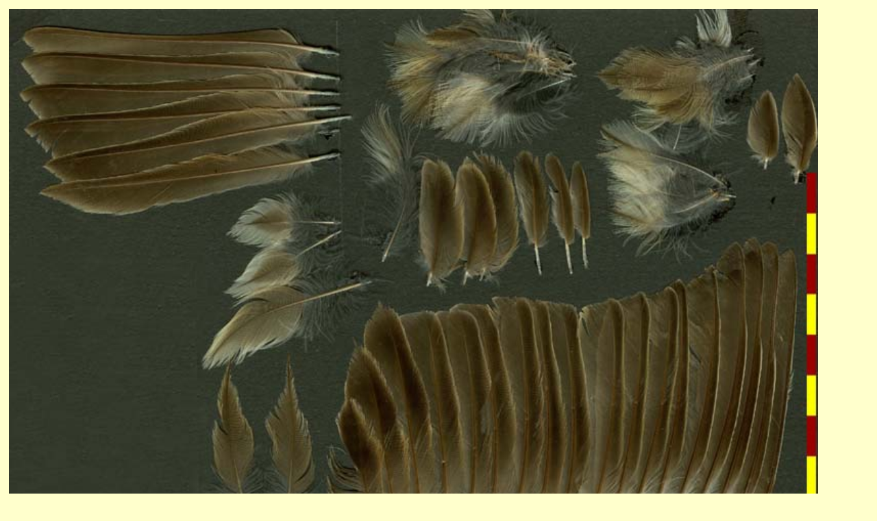

--- FILE ---
content_type: text/html
request_url: http://vogelfedern.de/gra_03a.htm
body_size: 699
content:
<html>

<head>
<meta name="date" CONTENT="2014-10-15">
<meta name="author" CONTENT="Schubert, Stephan">
<meta name="publisher" CONTENT="Schubert, Stephan">
<meta name="copyright" CONTENT="-">
<meta name="keywords" CONTENT="Grauammer, Vogelfeder, Vogelfedern, Gefieder, Gefiederaufbau, Gefiederkunde, Federsammlung, Rupfung, Rupfungen, Feder, Federn, Federkleid, Vogelkunde, Vogelart, Vogelarten, Ornithologie">
<meta name="description" CONTENT="Die Seite beschreibt die Federkleider einheimischer Vogelarten anhand einer Federsammlung.">
<meta name="page-topic" CONTENT="Ornithologie">
<meta name="audience" CONTENT="Alle">
<meta name="expires" CONTENT="NEVER">
<meta name="page-type" CONTENT="Private Homepage">
<meta http-equiv="Content-Language" content="de">
<meta http-equiv="Content-Type" content="text/html; charset=windows-1252">
<meta name="GENERATOR" content="Microsoft FrontPage 5.0">
<meta name="ProgId" content="FrontPage.Editor.Document">
<title>GrA03a (RG)</title>
</head>

<body bgcolor="#FFFFCC">

<div align="left">

<table border="0" cellpadding="5" cellspacing="0" style="border-collapse: collapse" bordercolor="#111111">
  <tr>
    <td align="left" valign="top">
    <img border="0" src="gra_03a.jpg" width="1181" height="850"></td>
  </tr>
  <tr>
    <td width="100%" height="71" align="center" bgcolor="#FFFFCC">
    <a href="gra.htm#03">
    <img border="0" src="images/pfeil-wsn-li.gif" alt="zur Artseite" width="54" height="9"></a></td>
  </tr>
  </table>

</div>

</body>

</html>